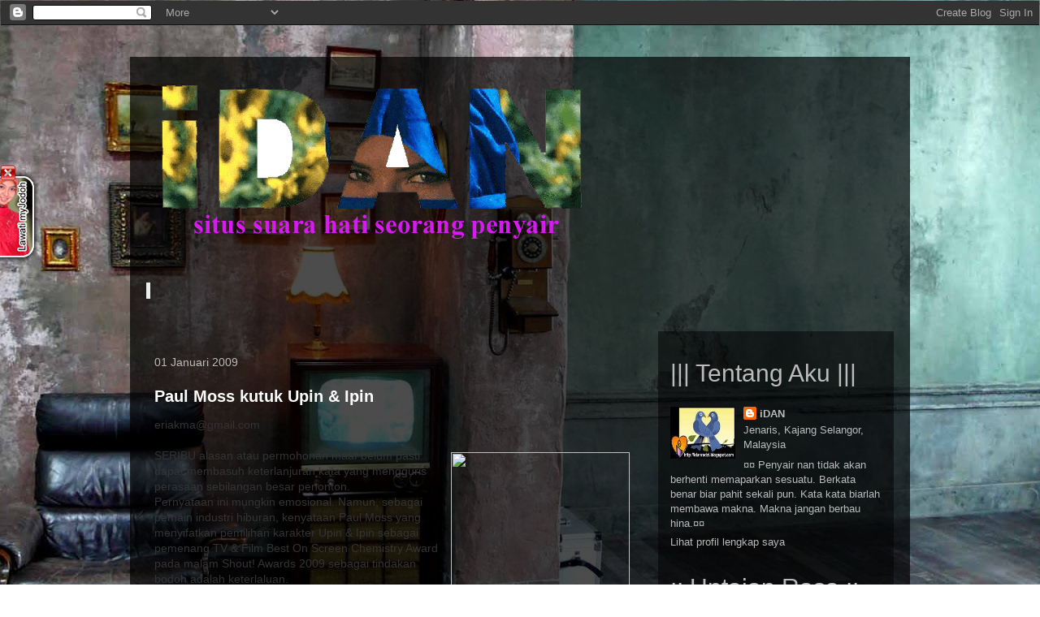

--- FILE ---
content_type: text/html; charset=UTF-8
request_url: https://idanradzi.blogspot.com/b/stats?style=WHITE_TRANSPARENT&timeRange=ALL_TIME&token=APq4FmAGVUVipyYPi4slVRU2OwfdsjbZtn5_mmgy3OXnpX0h4F9CIXCIdgP6_5tWEVRr1Nt5tzJtJ-iDoEQO6wWJYX9uTJsGgg
body_size: -17
content:
{"total":992304,"sparklineOptions":{"backgroundColor":{"fillOpacity":0.1,"fill":"#ffffff"},"series":[{"areaOpacity":0.3,"color":"#fff"}]},"sparklineData":[[0,99],[1,78],[2,54],[3,36],[4,35],[5,37],[6,34],[7,37],[8,31],[9,39],[10,43],[11,49],[12,34],[13,23],[14,28],[15,30],[16,32],[17,38],[18,42],[19,40],[20,43],[21,35],[22,36],[23,35],[24,35],[25,34],[26,40],[27,39],[28,39],[29,7]],"nextTickMs":276923}

--- FILE ---
content_type: application/javascript
request_url: https://www.waktusolat.net/new_widget/waktusolat.php?&sid=fcce8b39ea08fb50c1e143e737d848a6&id=9&ref=https://idanradzi.blogspot.com/2009_01_01_archive.html&callback=lapaqnasik&_=1768706533341
body_size: 294
content:
lapaqnasik(

































































































































































































































































































































































































{"loc":"Kuala Lumpur & Putra Jaya","ws":{"imsak":"06:04 am","subuh":"06:14 am","syuruk":"07:24 am","dhuha":"07:39 am","zohor":"01:27 pm","asar":"04:49 pm","magrib":"07:25 pm","isyak":"08:38 pm","ref":"https:\/\/idanradzi.blogspot.com\/2009_01_01_archive.html"}})